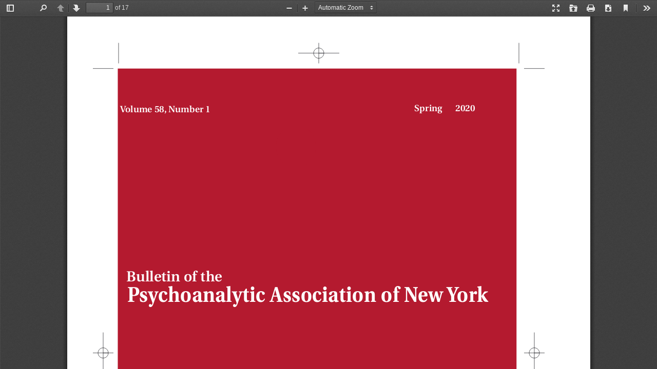

--- FILE ---
content_type: text/css
request_url: https://www.pany.org/media/com_easyblog/pdfjs/web/viewer.css
body_size: 7862
content:
/* Copyright 2014 Mozilla Foundation
 *
 * Licensed under the Apache License, Version 2.0 (the "License");
 * you may not use this file except in compliance with the License.
 * You may obtain a copy of the License at
 *
 *     http://www.apache.org/licenses/LICENSE-2.0
 *
 * Unless required by applicable law or agreed to in writing, software
 * distributed under the License is distributed on an "AS IS" BASIS,
 * WITHOUT WARRANTIES OR CONDITIONS OF ANY KIND, either express or implied.
 * See the License for the specific language governing permissions and
 * limitations under the License.
 */
.textLayer{position:absolute;left:0;top:0;right:0;bottom:0;overflow:hidden;opacity:.2;line-height:1.0}.textLayer>span{color:transparent;position:absolute;white-space:pre;cursor:text;-webkit-transform-origin:0 0;transform-origin:0 0}.textLayer .highlight{margin:-1px;padding:1px;background-color:#b400aa;border-radius:4px}.textLayer .highlight.begin{border-radius:4px 0 0 4px}.textLayer .highlight.end{border-radius:0 4px 4px 0}.textLayer .highlight.middle{border-radius:0}.textLayer .highlight.selected{background-color:#006400}.textLayer ::-moz-selection{background:#00f}.textLayer ::selection{background:#00f}.textLayer .endOfContent{display:block;position:absolute;left:0;top:100%;right:0;bottom:0;z-index:-1;cursor:default;-webkit-user-select:none;-moz-user-select:none;-ms-user-select:none;user-select:none}.textLayer .endOfContent.active{top:0}.annotationLayer section{position:absolute}.annotationLayer .linkAnnotation>a,.annotationLayer .buttonWidgetAnnotation.pushButton>a{position:absolute;font-size:1em;top:0;left:0;width:100%;height:100%}.annotationLayer .linkAnnotation>a:hover,.annotationLayer .buttonWidgetAnnotation.pushButton>a:hover{opacity:.2;background:#ff0;box-shadow:0 2px 10px #ff0}.annotationLayer .textAnnotation img{position:absolute;cursor:pointer}.annotationLayer .textWidgetAnnotation input,.annotationLayer .textWidgetAnnotation textarea,.annotationLayer .choiceWidgetAnnotation select,.annotationLayer .buttonWidgetAnnotation.checkBox input,.annotationLayer .buttonWidgetAnnotation.radioButton input{background-color:rgba(0,54,255,0.13);border:1px solid transparent;box-sizing:border-box;font-size:9px;height:100%;margin:0;padding:0 3px;vertical-align:top;width:100%}.annotationLayer .choiceWidgetAnnotation select option{padding:0}.annotationLayer .buttonWidgetAnnotation.radioButton input{border-radius:50%}.annotationLayer .textWidgetAnnotation textarea{font:message-box;font-size:9px;resize:none}.annotationLayer .textWidgetAnnotation input[disabled],.annotationLayer .textWidgetAnnotation textarea[disabled],.annotationLayer .choiceWidgetAnnotation select[disabled],.annotationLayer .buttonWidgetAnnotation.checkBox input[disabled],.annotationLayer .buttonWidgetAnnotation.radioButton input[disabled]{background:0;border:1px solid transparent;cursor:not-allowed}.annotationLayer .textWidgetAnnotation input:hover,.annotationLayer .textWidgetAnnotation textarea:hover,.annotationLayer .choiceWidgetAnnotation select:hover,.annotationLayer .buttonWidgetAnnotation.checkBox input:hover,.annotationLayer .buttonWidgetAnnotation.radioButton input:hover{border:1px solid #000}.annotationLayer .textWidgetAnnotation input:focus,.annotationLayer .textWidgetAnnotation textarea:focus,.annotationLayer .choiceWidgetAnnotation select:focus{background:0;border:1px solid transparent}.annotationLayer .buttonWidgetAnnotation.checkBox input:checked:before,.annotationLayer .buttonWidgetAnnotation.checkBox input:checked:after,.annotationLayer .buttonWidgetAnnotation.radioButton input:checked:before{background-color:#000;content:'';display:block;position:absolute}.annotationLayer .buttonWidgetAnnotation.checkBox input:checked:before,.annotationLayer .buttonWidgetAnnotation.checkBox input:checked:after{height:80%;left:45%;width:1px}.annotationLayer .buttonWidgetAnnotation.checkBox input:checked:before{-webkit-transform:rotate(45deg);transform:rotate(45deg)}.annotationLayer .buttonWidgetAnnotation.checkBox input:checked:after{-webkit-transform:rotate(-45deg);transform:rotate(-45deg)}.annotationLayer .buttonWidgetAnnotation.radioButton input:checked:before{border-radius:50%;height:50%;left:30%;top:20%;width:50%}.annotationLayer .textWidgetAnnotation input.comb{font-family:monospace;padding-left:2px;padding-right:0}.annotationLayer .textWidgetAnnotation input.comb:focus{width:115%}.annotationLayer .buttonWidgetAnnotation.checkBox input,.annotationLayer .buttonWidgetAnnotation.radioButton input{-webkit-appearance:none;-moz-appearance:none;appearance:none;padding:0}.annotationLayer .popupWrapper{position:absolute;width:20em}.annotationLayer .popup{position:absolute;z-index:200;max-width:20em;background-color:#ff9;box-shadow:0 2px 5px #333;border-radius:2px;padding:.6em;margin-left:5px;cursor:pointer;font:message-box;word-wrap:break-word}.annotationLayer .popup h1{font-size:1em;border-bottom:1px solid #000;margin:0;padding-bottom:.2em}.annotationLayer .popup p{margin:0;padding-top:.2em}.annotationLayer .highlightAnnotation,.annotationLayer .underlineAnnotation,.annotationLayer .squigglyAnnotation,.annotationLayer .strikeoutAnnotation,.annotationLayer .lineAnnotation svg line,.annotationLayer .squareAnnotation svg rect,.annotationLayer .circleAnnotation svg ellipse,.annotationLayer .polylineAnnotation svg polyline,.annotationLayer .polygonAnnotation svg polygon,.annotationLayer .inkAnnotation svg polyline,.annotationLayer .stampAnnotation,.annotationLayer .fileAttachmentAnnotation{cursor:pointer}.pdfViewer .canvasWrapper{overflow:hidden}.pdfViewer .page{direction:ltr;width:816px;height:1056px;margin:1px auto -8px auto;position:relative;overflow:visible;border:9px solid transparent;background-clip:content-box;-o-border-image:url(images/shadow.png) 9 9 repeat;border-image:url(images/shadow.png) 9 9 repeat;background-color:white}.pdfViewer.removePageBorders .page{margin:0 auto 10px auto;border:0}.pdfViewer.singlePageView{display:inline-block}.pdfViewer.singlePageView .page{margin:0;border:0}.pdfViewer.scrollHorizontal,.pdfViewer.scrollWrapped,.spread{margin-left:3.5px;margin-right:3.5px;text-align:center}.pdfViewer.scrollHorizontal,.spread{white-space:nowrap}.pdfViewer.removePageBorders,.pdfViewer.scrollHorizontal .spread,.pdfViewer.scrollWrapped .spread{margin-left:0;margin-right:0}.spread .page,.pdfViewer.scrollHorizontal .page,.pdfViewer.scrollWrapped .page,.pdfViewer.scrollHorizontal .spread,.pdfViewer.scrollWrapped .spread{display:inline-block;vertical-align:middle}.spread .page,.pdfViewer.scrollHorizontal .page,.pdfViewer.scrollWrapped .page{margin-left:-3.5px;margin-right:-3.5px}.pdfViewer.removePageBorders .spread .page,.pdfViewer.removePageBorders.scrollHorizontal .page,.pdfViewer.removePageBorders.scrollWrapped .page{margin-left:5px;margin-right:5px}.pdfViewer .page canvas{margin:0;display:block}.pdfViewer .page canvas[hidden]{display:none}.pdfViewer .page .loadingIcon{position:absolute;display:block;left:0;top:0;right:0;bottom:0;background:url('images/loading-icon.gif') center no-repeat}.pdfPresentationMode .pdfViewer{margin-left:0;margin-right:0}.pdfPresentationMode .pdfViewer .page,.pdfPresentationMode .pdfViewer .spread{display:block}.pdfPresentationMode .pdfViewer .page,.pdfPresentationMode .pdfViewer.removePageBorders .page{margin-left:auto;margin-right:auto}.pdfPresentationMode:-ms-fullscreen .pdfViewer .page{margin-bottom:100% !important}.pdfPresentationMode:-webkit-full-screen .pdfViewer .page{margin-bottom:100%;border:0}.pdfPresentationMode:-moz-full-screen .pdfViewer .page{margin-bottom:100%;border:0}.pdfPresentationMode:fullscreen .pdfViewer .page{margin-bottom:100%;border:0}:root{--sidebar-width:200px}*{padding:0;margin:0}html{height:100%;width:100%;font-size:10px}body{height:100%;width:100%;background-color:#404040;background-image:url(images/texture.png)}body,input,button,select{font:message-box;outline:0}.hidden{display:none !important}[hidden]{display:none !important}#viewerContainer.pdfPresentationMode:-ms-fullscreen{top:0 !important;overflow:hidden !important}#viewerContainer.pdfPresentationMode:-ms-fullscreen::-ms-backdrop{background-color:#000}#viewerContainer.pdfPresentationMode:-webkit-full-screen{top:0;border-top:2px solid transparent;background-color:#000;width:100%;height:100%;overflow:hidden;cursor:none;-webkit-user-select:none;user-select:none}#viewerContainer.pdfPresentationMode:-moz-full-screen{top:0;border-top:2px solid transparent;background-color:#000;width:100%;height:100%;overflow:hidden;cursor:none;-moz-user-select:none;user-select:none}#viewerContainer.pdfPresentationMode:-ms-fullscreen{top:0;border-top:2px solid transparent;background-color:#000;width:100%;height:100%;overflow:hidden;cursor:none;-ms-user-select:none;user-select:none}#viewerContainer.pdfPresentationMode:fullscreen{top:0;border-top:2px solid transparent;background-color:#000;width:100%;height:100%;overflow:hidden;cursor:none;-webkit-user-select:none;-moz-user-select:none;-ms-user-select:none;user-select:none}.pdfPresentationMode:-webkit-full-screen a:not(.internalLink){display:none}.pdfPresentationMode:-moz-full-screen a:not(.internalLink){display:none}.pdfPresentationMode:-ms-fullscreen a:not(.internalLink){display:none}.pdfPresentationMode:fullscreen a:not(.internalLink){display:none}.pdfPresentationMode:-webkit-full-screen .textLayer>span{cursor:none}.pdfPresentationMode:-moz-full-screen .textLayer>span{cursor:none}.pdfPresentationMode:-ms-fullscreen .textLayer>span{cursor:none}.pdfPresentationMode:fullscreen .textLayer>span{cursor:none}.pdfPresentationMode.pdfPresentationModeControls>*,.pdfPresentationMode.pdfPresentationModeControls .textLayer>span{cursor:default}#outerContainer{width:100%;height:100%;position:relative}#sidebarContainer{position:absolute;top:32px;bottom:0;width:200px;width:var(--sidebar-width);visibility:hidden;z-index:100;border-top:1px solid #333;transition-duration:200ms;transition-timing-function:ease}html[dir='ltr'] #sidebarContainer{transition-property:left;left:-200px;left:calc(-1 * var(--sidebar-width))}html[dir='rtl'] #sidebarContainer{transition-property:right;right:-200px;right:calc(-1 * var(--sidebar-width))}.loadingInProgress #sidebarContainer{top:36px}#outerContainer.sidebarResizing #sidebarContainer{transition-duration:0s;-webkit-user-select:none;-moz-user-select:none;-ms-user-select:none;user-select:none}#outerContainer.sidebarMoving #sidebarContainer,#outerContainer.sidebarOpen #sidebarContainer{visibility:visible}html[dir='ltr'] #outerContainer.sidebarOpen #sidebarContainer{left:0}html[dir='rtl'] #outerContainer.sidebarOpen #sidebarContainer{right:0}#mainContainer{position:absolute;top:0;right:0;bottom:0;left:0;min-width:320px}#sidebarContent{top:32px;bottom:0;overflow:auto;-webkit-overflow-scrolling:touch;position:absolute;width:100%;background-color:hsla(0,0%,0%,.1)}html[dir='ltr'] #sidebarContent{left:0;box-shadow:inset -1px 0 0 hsla(0,0%,0%,.25)}html[dir='rtl'] #sidebarContent{right:0;box-shadow:inset 1px 0 0 hsla(0,0%,0%,.25)}#viewerContainer{overflow:auto;-webkit-overflow-scrolling:touch;position:absolute;top:32px;right:0;bottom:0;left:0;outline:0}#viewerContainer:not(.pdfPresentationMode){transition-duration:200ms;transition-timing-function:ease}html[dir='ltr'] #viewerContainer{box-shadow:inset 1px 0 0 hsla(0,0%,100%,.05)}html[dir='rtl'] #viewerContainer{box-shadow:inset -1px 0 0 hsla(0,0%,100%,.05)}#outerContainer.sidebarResizing #viewerContainer{transition-duration:0s}html[dir='ltr'] #outerContainer.sidebarOpen #viewerContainer:not(.pdfPresentationMode){transition-property:left;left:200px;left:var(--sidebar-width)}html[dir='rtl'] #outerContainer.sidebarOpen #viewerContainer:not(.pdfPresentationMode){transition-property:right;right:200px;right:var(--sidebar-width)}.toolbar{position:relative;left:0;right:0;z-index:9999;cursor:default}#toolbarContainer{width:100%}#toolbarSidebar{width:100%;height:32px;background-color:#424242;background-image:url(images/texture.png),linear-gradient(hsla(0,0%,30%,.99),hsla(0,0%,25%,.95))}html[dir='ltr'] #toolbarSidebar{box-shadow:inset -1px 0 0 rgba(0,0,0,0.25),inset 0 -1px 0 hsla(0,0%,100%,.05),0 1px 0 hsla(0,0%,0%,.15),0 0 1px hsla(0,0%,0%,.1)}html[dir='rtl'] #toolbarSidebar{box-shadow:inset 1px 0 0 rgba(0,0,0,0.25),inset 0 1px 0 hsla(0,0%,100%,.05),0 1px 0 hsla(0,0%,0%,.15),0 0 1px hsla(0,0%,0%,.1)}#sidebarResizer{position:absolute;top:0;bottom:0;width:6px;z-index:200;cursor:ew-resize}html[dir='ltr'] #sidebarResizer{right:-6px}html[dir='rtl'] #sidebarResizer{left:-6px}#toolbarContainer,.findbar,.secondaryToolbar{position:relative;height:32px;background-color:#474747;background-image:url(images/texture.png),linear-gradient(hsla(0,0%,32%,.99),hsla(0,0%,27%,.95))}html[dir='ltr'] #toolbarContainer,.findbar,.secondaryToolbar{box-shadow:inset 0 1px 1px hsla(0,0%,0%,.15),inset 0 -1px 0 hsla(0,0%,100%,.05),0 1px 0 hsla(0,0%,0%,.15),0 1px 1px hsla(0,0%,0%,.1)}html[dir='rtl'] #toolbarContainer,.findbar,.secondaryToolbar{box-shadow:inset 0 1px 1px hsla(0,0%,0%,.15),inset 0 -1px 0 hsla(0,0%,100%,.05),0 1px 0 hsla(0,0%,0%,.15),0 1px 1px hsla(0,0%,0%,.1)}#toolbarViewer{height:32px}#loadingBar{position:relative;width:100%;height:4px;background-color:#333;border-bottom:1px solid #333}#loadingBar .progress{position:absolute;top:0;left:0;width:0;height:100%;background-color:#ddd;overflow:hidden;transition:width 200ms}@-webkit-keyframes progressIndeterminate{0%{left:-142px}100%{left:0}}@keyframes progressIndeterminate{0%{left:-142px}100%{left:0}}#loadingBar .progress.indeterminate{background-color:#999;transition:none}#loadingBar .progress.indeterminate .glimmer{position:absolute;top:0;left:0;height:100%;width:calc(100% + 150px);background:repeating-linear-gradient(135deg,#bbb 0,#999 5px,#999 45px,#ddd 55px,#ddd 95px,#bbb 100px);-webkit-animation:progressIndeterminate 950ms linear infinite;animation:progressIndeterminate 950ms linear infinite}.findbar,.secondaryToolbar{top:32px;position:absolute;z-index:10000;height:auto;min-width:16px;padding:0 6px 0 6px;margin:4px 2px 4px 2px;color:hsl(0,0%,85%);font-size:12px;line-height:14px;text-align:left;cursor:default}.findbar{min-width:300px}.findbar>div{height:32px}.findbar.wrapContainers>div{clear:both}.findbar.wrapContainers>div#findbarMessageContainer{height:auto}html[dir='ltr'] .findbar{left:68px}html[dir='rtl'] .findbar{right:68px}.findbar label{-webkit-user-select:none;-moz-user-select:none;-ms-user-select:none;user-select:none}#findInput{width:200px}#findInput::-webkit-input-placeholder{color:hsl(0,0%,75%)}#findInput:-ms-input-placeholder{font-style:italic}#findInput::-ms-input-placeholder{font-style:italic}#findInput::placeholder{font-style:italic}#findInput[data-status="pending"]{background-image:url(images/loading-small.png);background-repeat:no-repeat;background-position:right}html[dir='rtl'] #findInput[data-status="pending"]{background-position:left}.secondaryToolbar{padding:6px;height:auto;z-index:30000}html[dir='ltr'] .secondaryToolbar{right:4px}html[dir='rtl'] .secondaryToolbar{left:4px}#secondaryToolbarButtonContainer{max-width:200px;max-height:400px;overflow-y:auto;-webkit-overflow-scrolling:touch;margin-bottom:-4px}#secondaryToolbarButtonContainer.hiddenScrollModeButtons>.scrollModeButtons,#secondaryToolbarButtonContainer.hiddenSpreadModeButtons>.spreadModeButtons{display:none !important}.doorHanger,.doorHangerRight{border:1px solid hsla(0,0%,0%,.5);border-radius:2px;box-shadow:0 1px 4px rgba(0,0,0,0.3)}.doorHanger:after,.doorHanger:before,.doorHangerRight:after,.doorHangerRight:before{bottom:100%;border:solid transparent;content:" ";height:0;width:0;position:absolute;pointer-events:none}.doorHanger:after,.doorHangerRight:after{border-bottom-color:hsla(0,0%,32%,.99);border-width:8px}.doorHanger:before,.doorHangerRight:before{border-bottom-color:hsla(0,0%,0%,.5);border-width:9px}html[dir='ltr'] .doorHanger:after,html[dir='rtl'] .doorHangerRight:after{left:13px;margin-left:-8px}html[dir='ltr'] .doorHanger:before,html[dir='rtl'] .doorHangerRight:before{left:13px;margin-left:-9px}html[dir='rtl'] .doorHanger:after,html[dir='ltr'] .doorHangerRight:after{right:13px;margin-right:-8px}html[dir='rtl'] .doorHanger:before,html[dir='ltr'] .doorHangerRight:before{right:13px;margin-right:-9px}#findResultsCount{background-color:hsl(0,0%,85%);color:hsl(0,0%,32%);text-align:center;padding:3px 4px}#findMsg{font-style:italic;color:#a6b7d0}#findMsg:empty{display:none}#findInput.notFound{background-color:#f66}#toolbarViewerMiddle{position:absolute;left:50%;-webkit-transform:translateX(-50%);transform:translateX(-50%)}html[dir='ltr'] #toolbarViewerLeft,html[dir='rtl'] #toolbarViewerRight{float:left}html[dir='ltr'] #toolbarViewerRight,html[dir='rtl'] #toolbarViewerLeft{float:right}html[dir='ltr'] #toolbarViewerLeft>*,html[dir='ltr'] #toolbarViewerMiddle>*,html[dir='ltr'] #toolbarViewerRight>*,html[dir='ltr'] .findbar *{position:relative;float:left}html[dir='rtl'] #toolbarViewerLeft>*,html[dir='rtl'] #toolbarViewerMiddle>*,html[dir='rtl'] #toolbarViewerRight>*,html[dir='rtl'] .findbar *{position:relative;float:right}html[dir='ltr'] .splitToolbarButton{margin:3px 2px 4px 0;display:inline-block}html[dir='rtl'] .splitToolbarButton{margin:3px 0 4px 2px;display:inline-block}html[dir='ltr'] .splitToolbarButton>.toolbarButton{border-radius:0;float:left}html[dir='rtl'] .splitToolbarButton>.toolbarButton{border-radius:0;float:right}.toolbarButton,.secondaryToolbarButton,.overlayButton{border:0 none;background:0;width:32px;height:25px}.toolbarButton>span{display:inline-block;width:0;height:0;overflow:hidden}.toolbarButton[disabled],.secondaryToolbarButton[disabled],.overlayButton[disabled]{opacity:.5}.splitToolbarButton.toggled .toolbarButton{margin:0}.splitToolbarButton:hover>.toolbarButton,.splitToolbarButton:focus>.toolbarButton,.splitToolbarButton.toggled>.toolbarButton,.toolbarButton.textButton{background-color:hsla(0,0%,0%,.12);background-image:linear-gradient(hsla(0,0%,100%,.05),hsla(0,0%,100%,0));background-clip:padding-box;border:1px solid hsla(0,0%,0%,.35);border-color:hsla(0,0%,0%,.32) hsla(0,0%,0%,.38) hsla(0,0%,0%,.42);box-shadow:0 1px 0 hsla(0,0%,100%,.05) inset,0 0 1px hsla(0,0%,100%,.15) inset,0 1px 0 hsla(0,0%,100%,.05);transition-property:background-color,border-color,box-shadow;transition-duration:150ms;transition-timing-function:ease}.splitToolbarButton>.toolbarButton:hover,.splitToolbarButton>.toolbarButton:focus,.dropdownToolbarButton:hover,.overlayButton:hover,.overlayButton:focus,.toolbarButton.textButton:hover,.toolbarButton.textButton:focus{background-color:hsla(0,0%,0%,.2);box-shadow:0 1px 0 hsla(0,0%,100%,.05) inset,0 0 1px hsla(0,0%,100%,.15) inset,0 0 1px hsla(0,0%,0%,.05);z-index:199}.splitToolbarButton>.toolbarButton{position:relative}html[dir='ltr'] .splitToolbarButton>.toolbarButton:first-child,html[dir='rtl'] .splitToolbarButton>.toolbarButton:last-child{position:relative;margin:0;margin-right:-1px;border-top-left-radius:2px;border-bottom-left-radius:2px;border-right-color:transparent}html[dir='ltr'] .splitToolbarButton>.toolbarButton:last-child,html[dir='rtl'] .splitToolbarButton>.toolbarButton:first-child{position:relative;margin:0;margin-left:-1px;border-top-right-radius:2px;border-bottom-right-radius:2px;border-left-color:transparent}.splitToolbarButtonSeparator{padding:8px 0;width:1px;background-color:hsla(0,0%,0%,.5);z-index:99;box-shadow:0 0 0 1px hsla(0,0%,100%,.08);display:inline-block;margin:5px 0}html[dir='ltr'] .splitToolbarButtonSeparator{float:left}html[dir='rtl'] .splitToolbarButtonSeparator{float:right}.splitToolbarButton:hover>.splitToolbarButtonSeparator,.splitToolbarButton.toggled>.splitToolbarButtonSeparator{padding:12px 0;margin:1px 0;box-shadow:0 0 0 1px hsla(0,0%,100%,.03);transition-property:padding;transition-duration:10ms;transition-timing-function:ease}.toolbarButton,.dropdownToolbarButton,.secondaryToolbarButton,.overlayButton{min-width:16px;padding:2px 6px 0;border:1px solid transparent;border-radius:2px;color:hsla(0,0%,100%,.8);font-size:12px;line-height:14px;-webkit-user-select:none;-moz-user-select:none;-ms-user-select:none;user-select:none;cursor:default;transition-property:background-color,border-color,box-shadow;transition-duration:150ms;transition-timing-function:ease}html[dir='ltr'] .toolbarButton,html[dir='ltr'] .overlayButton,html[dir='ltr'] .dropdownToolbarButton{margin:3px 2px 4px 0}html[dir='rtl'] .toolbarButton,html[dir='rtl'] .overlayButton,html[dir='rtl'] .dropdownToolbarButton{margin:3px 0 4px 2px}.toolbarButton:hover,.toolbarButton:focus,.dropdownToolbarButton,.overlayButton,.secondaryToolbarButton:hover,.secondaryToolbarButton:focus{background-color:hsla(0,0%,0%,.12);background-image:linear-gradient(hsla(0,0%,100%,.05),hsla(0,0%,100%,0));background-clip:padding-box;border:1px solid hsla(0,0%,0%,.35);border-color:hsla(0,0%,0%,.32) hsla(0,0%,0%,.38) hsla(0,0%,0%,.42);box-shadow:0 1px 0 hsla(0,0%,100%,.05) inset,0 0 1px hsla(0,0%,100%,.15) inset,0 1px 0 hsla(0,0%,100%,.05)}.toolbarButton:hover:active,.overlayButton:hover:active,.dropdownToolbarButton:hover:active,.secondaryToolbarButton:hover:active{background-color:hsla(0,0%,0%,.2);background-image:linear-gradient(hsla(0,0%,100%,.05),hsla(0,0%,100%,0));border-color:hsla(0,0%,0%,.35) hsla(0,0%,0%,.4) hsla(0,0%,0%,.45);box-shadow:0 1px 1px hsla(0,0%,0%,.1) inset,0 0 1px hsla(0,0%,0%,.2) inset,0 1px 0 hsla(0,0%,100%,.05);transition-property:background-color,border-color,box-shadow;transition-duration:10ms;transition-timing-function:linear}.toolbarButton.toggled,.splitToolbarButton.toggled>.toolbarButton.toggled,.secondaryToolbarButton.toggled{background-color:hsla(0,0%,0%,.3);background-image:linear-gradient(hsla(0,0%,100%,.05),hsla(0,0%,100%,0));border-color:hsla(0,0%,0%,.4) hsla(0,0%,0%,.45) hsla(0,0%,0%,.5);box-shadow:0 1px 1px hsla(0,0%,0%,.1) inset,0 0 1px hsla(0,0%,0%,.2) inset,0 1px 0 hsla(0,0%,100%,.05);transition-property:background-color,border-color,box-shadow;transition-duration:10ms;transition-timing-function:linear}.toolbarButton.toggled:hover:active,.splitToolbarButton.toggled>.toolbarButton.toggled:hover:active,.secondaryToolbarButton.toggled:hover:active{background-color:hsla(0,0%,0%,.4);border-color:hsla(0,0%,0%,.4) hsla(0,0%,0%,.5) hsla(0,0%,0%,.55);box-shadow:0 1px 1px hsla(0,0%,0%,.2) inset,0 0 1px hsla(0,0%,0%,.3) inset,0 1px 0 hsla(0,0%,100%,.05)}.dropdownToolbarButton{width:120px;max-width:120px;padding:0;overflow:hidden;background:url(images/toolbarButton-menuArrows.png) no-repeat}html[dir='ltr'] .dropdownToolbarButton{background-position:95%}html[dir='rtl'] .dropdownToolbarButton{background-position:5%}.dropdownToolbarButton>select{min-width:140px;font-size:12px;color:hsl(0,0%,95%);margin:0;padding:3px 2px 2px;border:0;background:rgba(0,0,0,0)}.dropdownToolbarButton>select>option{background:hsl(0,0%,24%)}#customScaleOption{display:none}#pageWidthOption{border-bottom:1px rgba(255,255,255,.5) solid}html[dir='ltr'] .splitToolbarButton:first-child,html[dir='ltr'] .toolbarButton:first-child,html[dir='rtl'] .splitToolbarButton:last-child,html[dir='rtl'] .toolbarButton:last-child{margin-left:4px}html[dir='ltr'] .splitToolbarButton:last-child,html[dir='ltr'] .toolbarButton:last-child,html[dir='rtl'] .splitToolbarButton:first-child,html[dir='rtl'] .toolbarButton:first-child{margin-right:4px}.toolbarButtonSpacer{width:30px;display:inline-block;height:1px}html[dir='ltr'] #findPrevious{margin-left:3px}html[dir='ltr'] #findNext{margin-right:3px}html[dir='rtl'] #findPrevious{margin-right:3px}html[dir='rtl'] #findNext{margin-left:3px}.toolbarButton::before,.secondaryToolbarButton::before{position:absolute;display:inline-block;top:4px;left:7px}html[dir="ltr"] .secondaryToolbarButton::before{left:4px}html[dir="rtl"] .secondaryToolbarButton::before{right:4px}html[dir='ltr'] .toolbarButton#sidebarToggle::before{content:url(images/toolbarButton-sidebarToggle.png)}html[dir='rtl'] .toolbarButton#sidebarToggle::before{content:url(images/toolbarButton-sidebarToggle-rtl.png)}html[dir='ltr'] .toolbarButton#secondaryToolbarToggle::before{content:url(images/toolbarButton-secondaryToolbarToggle.png)}html[dir='rtl'] .toolbarButton#secondaryToolbarToggle::before{content:url(images/toolbarButton-secondaryToolbarToggle-rtl.png)}html[dir='ltr'] .toolbarButton.findPrevious::before{content:url(images/findbarButton-previous.png)}html[dir='rtl'] .toolbarButton.findPrevious::before{content:url(images/findbarButton-previous-rtl.png)}html[dir='ltr'] .toolbarButton.findNext::before{content:url(images/findbarButton-next.png)}html[dir='rtl'] .toolbarButton.findNext::before{content:url(images/findbarButton-next-rtl.png)}html[dir='ltr'] .toolbarButton.pageUp::before{content:url(images/toolbarButton-pageUp.png)}html[dir='rtl'] .toolbarButton.pageUp::before{content:url(images/toolbarButton-pageUp-rtl.png)}html[dir='ltr'] .toolbarButton.pageDown::before{content:url(images/toolbarButton-pageDown.png)}html[dir='rtl'] .toolbarButton.pageDown::before{content:url(images/toolbarButton-pageDown-rtl.png)}.toolbarButton.zoomOut::before{content:url(images/toolbarButton-zoomOut.png)}.toolbarButton.zoomIn::before{content:url(images/toolbarButton-zoomIn.png)}.toolbarButton.presentationMode::before,.secondaryToolbarButton.presentationMode::before{content:url(images/toolbarButton-presentationMode.png)}.toolbarButton.print::before,.secondaryToolbarButton.print::before{content:url(images/toolbarButton-print.png)}.toolbarButton.openFile::before,.secondaryToolbarButton.openFile::before{content:url(images/toolbarButton-openFile.png)}.toolbarButton.download::before,.secondaryToolbarButton.download::before{content:url(images/toolbarButton-download.png)}.toolbarButton.bookmark,.secondaryToolbarButton.bookmark{box-sizing:border-box;outline:0;padding-top:4px;text-decoration:none}.secondaryToolbarButton.bookmark{padding-top:5px}.bookmark[href='#']{opacity:.5;pointer-events:none}.toolbarButton.bookmark::before,.secondaryToolbarButton.bookmark::before{content:url(images/toolbarButton-bookmark.png)}#viewThumbnail.toolbarButton::before{content:url(images/toolbarButton-viewThumbnail.png)}html[dir="ltr"] #viewOutline.toolbarButton::before{content:url(images/toolbarButton-viewOutline.png)}html[dir="rtl"] #viewOutline.toolbarButton::before{content:url(images/toolbarButton-viewOutline-rtl.png)}#viewAttachments.toolbarButton::before{content:url(images/toolbarButton-viewAttachments.png)}#viewFind.toolbarButton::before{content:url(images/toolbarButton-search.png)}.toolbarButton.pdfSidebarNotification::after{position:absolute;display:inline-block;top:1px;content:'';background-color:#70db55;height:9px;width:9px;border-radius:50%}html[dir='ltr'] .toolbarButton.pdfSidebarNotification::after{left:17px}html[dir='rtl'] .toolbarButton.pdfSidebarNotification::after{right:17px}.secondaryToolbarButton{position:relative;margin:0 0 4px 0;padding:3px 0 1px 0;height:auto;min-height:25px;width:auto;min-width:100%;white-space:normal}html[dir="ltr"] .secondaryToolbarButton{padding-left:24px;text-align:left}html[dir="rtl"] .secondaryToolbarButton{padding-right:24px;text-align:right}html[dir="ltr"] .secondaryToolbarButton.bookmark{padding-left:27px}html[dir="rtl"] .secondaryToolbarButton.bookmark{padding-right:27px}html[dir="ltr"] .secondaryToolbarButton>span{padding-right:4px}html[dir="rtl"] .secondaryToolbarButton>span{padding-left:4px}.secondaryToolbarButton.firstPage::before{content:url(images/secondaryToolbarButton-firstPage.png)}.secondaryToolbarButton.lastPage::before{content:url(images/secondaryToolbarButton-lastPage.png)}.secondaryToolbarButton.rotateCcw::before{content:url(images/secondaryToolbarButton-rotateCcw.png)}.secondaryToolbarButton.rotateCw::before{content:url(images/secondaryToolbarButton-rotateCw.png)}.secondaryToolbarButton.selectTool::before{content:url(images/secondaryToolbarButton-selectTool.png)}.secondaryToolbarButton.handTool::before{content:url(images/secondaryToolbarButton-handTool.png)}.secondaryToolbarButton.scrollVertical::before{content:url(images/secondaryToolbarButton-scrollVertical.png)}.secondaryToolbarButton.scrollHorizontal::before{content:url(images/secondaryToolbarButton-scrollHorizontal.png)}.secondaryToolbarButton.scrollWrapped::before{content:url(images/secondaryToolbarButton-scrollWrapped.png)}.secondaryToolbarButton.spreadNone::before{content:url(images/secondaryToolbarButton-spreadNone.png)}.secondaryToolbarButton.spreadOdd::before{content:url(images/secondaryToolbarButton-spreadOdd.png)}.secondaryToolbarButton.spreadEven::before{content:url(images/secondaryToolbarButton-spreadEven.png)}.secondaryToolbarButton.documentProperties::before{content:url(images/secondaryToolbarButton-documentProperties.png)}.verticalToolbarSeparator{display:block;padding:8px 0;margin:8px 4px;width:1px;background-color:hsla(0,0%,0%,.5);box-shadow:0 0 0 1px hsla(0,0%,100%,.08)}html[dir='ltr'] .verticalToolbarSeparator{margin-left:2px}html[dir='rtl'] .verticalToolbarSeparator{margin-right:2px}.horizontalToolbarSeparator{display:block;margin:0 0 4px 0;height:1px;width:100%;background-color:hsla(0,0%,0%,.5);box-shadow:0 0 0 1px hsla(0,0%,100%,.08)}.toolbarField{padding:3px 6px;margin:4px 0 4px 0;border:1px solid transparent;border-radius:2px;background-color:hsla(0,0%,100%,.09);background-image:linear-gradient(hsla(0,0%,100%,.05),hsla(0,0%,100%,0));background-clip:padding-box;border:1px solid hsla(0,0%,0%,.35);border-color:hsla(0,0%,0%,.32) hsla(0,0%,0%,.38) hsla(0,0%,0%,.42);box-shadow:0 1px 0 hsla(0,0%,0%,.05) inset,0 1px 0 hsla(0,0%,100%,.05);color:hsl(0,0%,95%);font-size:12px;line-height:14px;outline-style:none;transition-property:background-color,border-color,box-shadow;transition-duration:150ms;transition-timing-function:ease}.toolbarField[type=checkbox]{display:inline-block;margin:8px 0}.toolbarField.pageNumber{-moz-appearance:textfield;min-width:16px;text-align:right;width:40px}.toolbarField.pageNumber.visiblePageIsLoading{background-image:url(images/loading-small.png);background-repeat:no-repeat;background-position:1px}.toolbarField.pageNumber::-webkit-inner-spin-button,.toolbarField.pageNumber::-webkit-outer-spin-button{-webkit-appearance:none;margin:0}.toolbarField:hover{background-color:hsla(0,0%,100%,.11);border-color:hsla(0,0%,0%,.4) hsla(0,0%,0%,.43) hsla(0,0%,0%,.45)}.toolbarField:focus{background-color:hsla(0,0%,100%,.15);border-color:hsla(204,100%,65%,.8) hsla(204,100%,65%,.85) hsla(204,100%,65%,.9)}.toolbarLabel{min-width:16px;padding:3px 6px 3px 2px;margin:4px 2px 4px 0;border:1px solid transparent;border-radius:2px;color:hsl(0,0%,85%);font-size:12px;line-height:14px;text-align:left;-webkit-user-select:none;-moz-user-select:none;-ms-user-select:none;user-select:none;cursor:default}#thumbnailView{position:absolute;width:calc(100% - 60px);top:0;bottom:0;padding:10px 30px 0;overflow:auto;-webkit-overflow-scrolling:touch}#thumbnailView>a:active,#thumbnailView>a:focus{outline:0}.thumbnail{margin:0 10px 5px 10px}html[dir='ltr'] .thumbnail{float:left}html[dir='rtl'] .thumbnail{float:right}#thumbnailView>a:last-of-type>.thumbnail{margin-bottom:10px}#thumbnailView>a:last-of-type>.thumbnail:not([data-loaded]){margin-bottom:9px}.thumbnail:not([data-loaded]){border:1px dashed rgba(255,255,255,0.5);margin:-1px 9px 4px 9px}.thumbnailImage{border:1px solid transparent;box-shadow:0 0 0 1px rgba(0,0,0,0.5),0 2px 8px rgba(0,0,0,0.3);opacity:.8;z-index:99;background-color:white;background-clip:content-box}.thumbnailSelectionRing{border-radius:2px;padding:7px}a:focus>.thumbnail>.thumbnailSelectionRing>.thumbnailImage,.thumbnail:hover>.thumbnailSelectionRing>.thumbnailImage{opacity:.9}a:focus>.thumbnail>.thumbnailSelectionRing,.thumbnail:hover>.thumbnailSelectionRing{background-color:hsla(0,0%,100%,.15);background-image:linear-gradient(hsla(0,0%,100%,.05),hsla(0,0%,100%,0));background-clip:padding-box;box-shadow:0 1px 0 hsla(0,0%,100%,.05) inset,0 0 1px hsla(0,0%,100%,.2) inset,0 0 1px hsla(0,0%,0%,.2);color:hsla(0,0%,100%,.9)}.thumbnail.selected>.thumbnailSelectionRing>.thumbnailImage{box-shadow:0 0 0 1px hsla(0,0%,0%,.5);opacity:1}.thumbnail.selected>.thumbnailSelectionRing{background-color:hsla(0,0%,100%,.3);background-image:linear-gradient(hsla(0,0%,100%,.05),hsla(0,0%,100%,0));background-clip:padding-box;box-shadow:0 1px 0 hsla(0,0%,100%,.05) inset,0 0 1px hsla(0,0%,100%,.1) inset,0 0 1px hsla(0,0%,0%,.2);color:hsla(0,0%,100%,1)}#outlineView,#attachmentsView{position:absolute;width:calc(100% - 8px);top:0;bottom:0;overflow:auto;-webkit-overflow-scrolling:touch;-webkit-user-select:none;-moz-user-select:none;-ms-user-select:none;user-select:none}#outlineView{padding:4px 4px 0}#attachmentsView{padding:3px 4px 0}html[dir='ltr'] .outlineWithDeepNesting>.outlineItem,html[dir='ltr'] .outlineItem>.outlineItems{margin-left:20px}html[dir='rtl'] .outlineWithDeepNesting>.outlineItem,html[dir='rtl'] .outlineItem>.outlineItems{margin-right:20px}.outlineItem>a,.attachmentsItem>button{text-decoration:none;display:inline-block;min-width:95%;min-width:calc(100% - 4px);height:auto;margin-bottom:1px;border-radius:2px;color:hsla(0,0%,100%,.8);font-size:13px;line-height:15px;-webkit-user-select:none;-moz-user-select:none;-ms-user-select:none;user-select:none;white-space:normal}.attachmentsItem>button{border:0 none;background:0;cursor:pointer;width:100%}html[dir='ltr'] .outlineItem>a{padding:2px 0 5px 4px}html[dir='ltr'] .attachmentsItem>button{padding:2px 0 3px 7px;text-align:left}html[dir='rtl'] .outlineItem>a{padding:2px 4px 5px 0}html[dir='rtl'] .attachmentsItem>button{padding:2px 7px 3px 0;text-align:right}.outlineItemToggler{position:relative;height:0;width:0;color:hsla(0,0%,100%,.5)}.outlineItemToggler::before{content:url(images/treeitem-expanded.png);display:inline-block;position:absolute}html[dir='ltr'] .outlineItemToggler.outlineItemsHidden::before{content:url(images/treeitem-collapsed.png)}html[dir='rtl'] .outlineItemToggler.outlineItemsHidden::before{content:url(images/treeitem-collapsed-rtl.png)}.outlineItemToggler.outlineItemsHidden ~ .outlineItems{display:none}html[dir='ltr'] .outlineItemToggler{float:left}html[dir='rtl'] .outlineItemToggler{float:right}html[dir='ltr'] .outlineItemToggler::before{right:4px}html[dir='rtl'] .outlineItemToggler::before{left:4px}.outlineItemToggler:hover,.outlineItemToggler:hover+a,.outlineItemToggler:hover ~ .outlineItems,.outlineItem>a:hover,.attachmentsItem>button:hover{background-color:hsla(0,0%,100%,.02);background-image:linear-gradient(hsla(0,0%,100%,.05),hsla(0,0%,100%,0));background-clip:padding-box;box-shadow:0 1px 0 hsla(0,0%,100%,.05) inset,0 0 1px hsla(0,0%,100%,.2) inset,0 0 1px hsla(0,0%,0%,.2);border-radius:2px;color:hsla(0,0%,100%,.9)}.outlineItem.selected{background-color:hsla(0,0%,100%,.08);background-image:linear-gradient(hsla(0,0%,100%,.05),hsla(0,0%,100%,0));background-clip:padding-box;box-shadow:0 1px 0 hsla(0,0%,100%,.05) inset,0 0 1px hsla(0,0%,100%,.1) inset,0 0 1px hsla(0,0%,0%,.2);color:hsla(0,0%,100%,1)}.noResults{font-size:12px;color:hsla(0,0%,100%,.8);font-style:italic;cursor:default}::-moz-selection{background:rgba(0,0,255,0.3)}::selection{background:rgba(0,0,255,0.3)}#errorWrapper{background:none repeat scroll 0 0 #f55;color:white;left:0;position:absolute;right:0;z-index:1000;padding:3px;font-size:.8em}.loadingInProgress #errorWrapper{top:37px}#errorMessageLeft{float:left}#errorMessageRight{float:right}#errorMoreInfo{background-color:#fff;color:black;padding:3px;margin:3px;width:98%}.overlayButton{width:auto;margin:3px 4px 2px 4px !important;padding:2px 6px 3px 6px}#overlayContainer{display:table;position:absolute;width:100%;height:100%;background-color:hsla(0,0%,0%,.2);z-index:40000}#overlayContainer>*{overflow:auto;-webkit-overflow-scrolling:touch}#overlayContainer>.container{display:table-cell;vertical-align:middle;text-align:center}#overlayContainer>.container>.dialog{display:inline-block;padding:15px;border-spacing:4px;color:hsl(0,0%,85%);font-size:12px;line-height:14px;background-color:#474747;background-image:url(images/texture.png),linear-gradient(hsla(0,0%,32%,.99),hsla(0,0%,27%,.95));box-shadow:inset 1px 0 0 hsla(0,0%,100%,.08),inset 0 1px 1px hsla(0,0%,0%,.15),inset 0 -1px 0 hsla(0,0%,100%,.05),0 1px 0 hsla(0,0%,0%,.15),0 1px 1px hsla(0,0%,0%,.1);border:1px solid hsla(0,0%,0%,.5);border-radius:4px;box-shadow:0 1px 4px rgba(0,0,0,0.3)}.dialog>.row{display:table-row}.dialog>.row>*{display:table-cell}.dialog .toolbarField{margin:5px 0}.dialog .separator{display:block;margin:4px 0 4px 0;height:1px;width:100%;background-color:hsla(0,0%,0%,.5);box-shadow:0 0 0 1px hsla(0,0%,100%,.08)}.dialog .buttonRow{text-align:center;vertical-align:middle}.dialog :link{color:white}#passwordOverlay>.dialog{text-align:center}#passwordOverlay .toolbarField{width:200px}#documentPropertiesOverlay>.dialog{text-align:left}#documentPropertiesOverlay .row>*{min-width:100px}html[dir='ltr'] #documentPropertiesOverlay .row>*{text-align:left}html[dir='rtl'] #documentPropertiesOverlay .row>*{text-align:right}#documentPropertiesOverlay .row>span{width:125px;word-wrap:break-word}#documentPropertiesOverlay .row>p{max-width:225px;word-wrap:break-word}#documentPropertiesOverlay .buttonRow{margin-top:10px}.clearBoth{clear:both}.fileInput{background:white;color:black;margin-top:5px;visibility:hidden;position:fixed;right:0;top:0}#PDFBug{background:none repeat scroll 0 0 white;border:1px solid #666;position:fixed;top:32px;right:0;bottom:0;font-size:10px;padding:0;width:300px}#PDFBug .controls{background:#eee;border-bottom:1px solid #666;padding:3px}#PDFBug .panels{bottom:0;left:0;overflow:auto;-webkit-overflow-scrolling:touch;position:absolute;right:0;top:27px}#PDFBug button.active{font-weight:bold}.debuggerShowText{background:none repeat scroll 0 0 yellow;color:blue}.debuggerHideText:hover{background:none repeat scroll 0 0 yellow}#PDFBug .stats{font-family:courier;font-size:10px;white-space:pre}#PDFBug .stats .title{font-weight:bold}#PDFBug table{font-size:10px}#viewer.textLayer-visible .textLayer{opacity:1.0}#viewer.textLayer-visible .canvasWrapper{background-color:#80ff80}#viewer.textLayer-visible .canvasWrapper canvas{mix-blend-mode:screen}#viewer.textLayer-visible .textLayer>span{background-color:rgba(255,255,0,0.1);color:black;border:solid 1px rgba(255,0,0,0.5);box-sizing:border-box}#viewer.textLayer-hover .textLayer>span:hover{background-color:white;color:black}#viewer.textLayer-shadow .textLayer>span{background-color:rgba(255,255,255,.6);color:black}.grab-to-pan-grab{cursor:url("images/grab.cur"),move !important;cursor:-webkit-grab !important;cursor:grab !important}.grab-to-pan-grab *:not(input):not(textarea):not(button):not(select):not(:link){cursor:inherit !important}.grab-to-pan-grab:active,.grab-to-pan-grabbing{cursor:url("images/grabbing.cur"),move !important;cursor:-webkit-grabbing !important;cursor:grabbing !important;position:fixed;background:transparent;display:block;top:0;left:0;right:0;bottom:0;overflow:hidden;z-index:50000}@page{margin:0}#printContainer{display:none}@media screen and (-webkit-min-device-pixel-ratio:1.1),screen and (min-resolution:1.1dppx){.toolbarButton::before{-webkit-transform:scale(0.5);transform:scale(0.5);top:-5px}.secondaryToolbarButton::before{-webkit-transform:scale(0.5);transform:scale(0.5);top:-4px}html[dir='ltr'] .toolbarButton::before,html[dir='rtl'] .toolbarButton::before{left:-1px}html[dir='ltr'] .secondaryToolbarButton::before{left:-2px}html[dir='rtl'] .secondaryToolbarButton::before{left:186px}.toolbarField.pageNumber.visiblePageIsLoading,#findInput[data-status="pending"]{background-image:url(images/loading-small@2x.png);background-size:16px 17px}.dropdownToolbarButton{background:url(images/toolbarButton-menuArrows@2x.png) no-repeat;background-size:7px 16px}html[dir='ltr'] .toolbarButton#sidebarToggle::before{content:url(images/toolbarButton-sidebarToggle@2x.png)}html[dir='rtl'] .toolbarButton#sidebarToggle::before{content:url(images/toolbarButton-sidebarToggle-rtl@2x.png)}html[dir='ltr'] .toolbarButton#secondaryToolbarToggle::before{content:url(images/toolbarButton-secondaryToolbarToggle@2x.png)}html[dir='rtl'] .toolbarButton#secondaryToolbarToggle::before{content:url(images/toolbarButton-secondaryToolbarToggle-rtl@2x.png)}html[dir='ltr'] .toolbarButton.findPrevious::before{content:url(images/findbarButton-previous@2x.png)}html[dir='rtl'] .toolbarButton.findPrevious::before{content:url(images/findbarButton-previous-rtl@2x.png)}html[dir='ltr'] .toolbarButton.findNext::before{content:url(images/findbarButton-next@2x.png)}html[dir='rtl'] .toolbarButton.findNext::before{content:url(images/findbarButton-next-rtl@2x.png)}html[dir='ltr'] .toolbarButton.pageUp::before{content:url(images/toolbarButton-pageUp@2x.png)}html[dir='rtl'] .toolbarButton.pageUp::before{content:url(images/toolbarButton-pageUp-rtl@2x.png)}html[dir='ltr'] .toolbarButton.pageDown::before{content:url(images/toolbarButton-pageDown@2x.png)}html[dir='rtl'] .toolbarButton.pageDown::before{content:url(images/toolbarButton-pageDown-rtl@2x.png)}.toolbarButton.zoomIn::before{content:url(images/toolbarButton-zoomIn@2x.png)}.toolbarButton.zoomOut::before{content:url(images/toolbarButton-zoomOut@2x.png)}.toolbarButton.presentationMode::before,.secondaryToolbarButton.presentationMode::before{content:url(images/toolbarButton-presentationMode@2x.png)}.toolbarButton.print::before,.secondaryToolbarButton.print::before{content:url(images/toolbarButton-print@2x.png)}.toolbarButton.openFile::before,.secondaryToolbarButton.openFile::before{content:url(images/toolbarButton-openFile@2x.png)}.toolbarButton.download::before,.secondaryToolbarButton.download::before{content:url(images/toolbarButton-download@2x.png)}.toolbarButton.bookmark::before,.secondaryToolbarButton.bookmark::before{content:url(images/toolbarButton-bookmark@2x.png)}#viewThumbnail.toolbarButton::before{content:url(images/toolbarButton-viewThumbnail@2x.png)}html[dir="ltr"] #viewOutline.toolbarButton::before{content:url(images/toolbarButton-viewOutline@2x.png)}html[dir="rtl"] #viewOutline.toolbarButton::before{content:url(images/toolbarButton-viewOutline-rtl@2x.png)}#viewAttachments.toolbarButton::before{content:url(images/toolbarButton-viewAttachments@2x.png)}#viewFind.toolbarButton::before{content:url(images/toolbarButton-search@2x.png)}.secondaryToolbarButton.firstPage::before{content:url(images/secondaryToolbarButton-firstPage@2x.png)}.secondaryToolbarButton.lastPage::before{content:url(images/secondaryToolbarButton-lastPage@2x.png)}.secondaryToolbarButton.rotateCcw::before{content:url(images/secondaryToolbarButton-rotateCcw@2x.png)}.secondaryToolbarButton.rotateCw::before{content:url(images/secondaryToolbarButton-rotateCw@2x.png)}.secondaryToolbarButton.selectTool::before{content:url(images/secondaryToolbarButton-selectTool@2x.png)}.secondaryToolbarButton.handTool::before{content:url(images/secondaryToolbarButton-handTool@2x.png)}.secondaryToolbarButton.scrollVertical::before{content:url(images/secondaryToolbarButton-scrollVertical@2x.png)}.secondaryToolbarButton.scrollHorizontal::before{content:url(images/secondaryToolbarButton-scrollHorizontal@2x.png)}.secondaryToolbarButton.scrollWrapped::before{content:url(images/secondaryToolbarButton-scrollWrapped@2x.png)}.secondaryToolbarButton.spreadNone::before{content:url(images/secondaryToolbarButton-spreadNone@2x.png)}.secondaryToolbarButton.spreadOdd::before{content:url(images/secondaryToolbarButton-spreadOdd@2x.png)}.secondaryToolbarButton.spreadEven::before{content:url(images/secondaryToolbarButton-spreadEven@2x.png)}.secondaryToolbarButton.documentProperties::before{content:url(images/secondaryToolbarButton-documentProperties@2x.png)}.outlineItemToggler::before{-webkit-transform:scale(0.5);transform:scale(0.5);top:-1px;content:url(images/treeitem-expanded@2x.png)}html[dir='ltr'] .outlineItemToggler.outlineItemsHidden::before{content:url(images/treeitem-collapsed@2x.png)}html[dir='rtl'] .outlineItemToggler.outlineItemsHidden::before{content:url(images/treeitem-collapsed-rtl@2x.png)}html[dir='ltr'] .outlineItemToggler::before{right:0}html[dir='rtl'] .outlineItemToggler::before{left:0}}@media print{body{background:transparent none}#sidebarContainer,#secondaryToolbar,.toolbar,#loadingBox,#errorWrapper,.textLayer{display:none}#viewerContainer{overflow:visible}#mainContainer,#viewerContainer,.page,.page canvas{position:static;padding:0;margin:0}.page{float:left;display:none;border:0;box-shadow:none;background-clip:content-box;background-color:white}.page[data-loaded]{display:block}.fileInput{display:none}body[data-pdfjsprinting] #outerContainer{display:none}body[data-pdfjsprinting] #printContainer{display:block}#printContainer{height:100%}#printContainer>div{position:relative;top:0;left:0;width:1px;height:1px;overflow:visible;page-break-after:always;page-break-inside:avoid}#printContainer canvas,#printContainer img{display:block}}.visibleLargeView,.visibleMediumView,.visibleSmallView{display:none}@media all and (max-width:900px){#toolbarViewerMiddle{display:table;margin:auto;left:auto;position:inherit;-webkit-transform:none;transform:none}}@media all and (max-width:840px){#sidebarContent{background-color:hsla(0,0%,0%,.7)}html[dir='ltr'] #outerContainer.sidebarOpen #viewerContainer{left:0 !important}html[dir='rtl'] #outerContainer.sidebarOpen #viewerContainer{right:0 !important}#outerContainer .hiddenLargeView,#outerContainer .hiddenMediumView{display:inherit}#outerContainer .visibleLargeView,#outerContainer .visibleMediumView{display:none}}@media all and (max-width:770px){#outerContainer .hiddenLargeView{display:none}#outerContainer .visibleLargeView{display:inherit}}@media all and (max-width:700px){#outerContainer .hiddenMediumView{display:none}#outerContainer .visibleMediumView{display:inherit}}@media all and (max-width:640px){.hiddenSmallView,.hiddenSmallView *{display:none}.visibleSmallView{display:inherit}.toolbarButtonSpacer{width:0}html[dir='ltr'] .findbar{left:38px}html[dir='rtl'] .findbar{right:38px}}@media all and (max-width:535px){#scaleSelectContainer{display:none}}